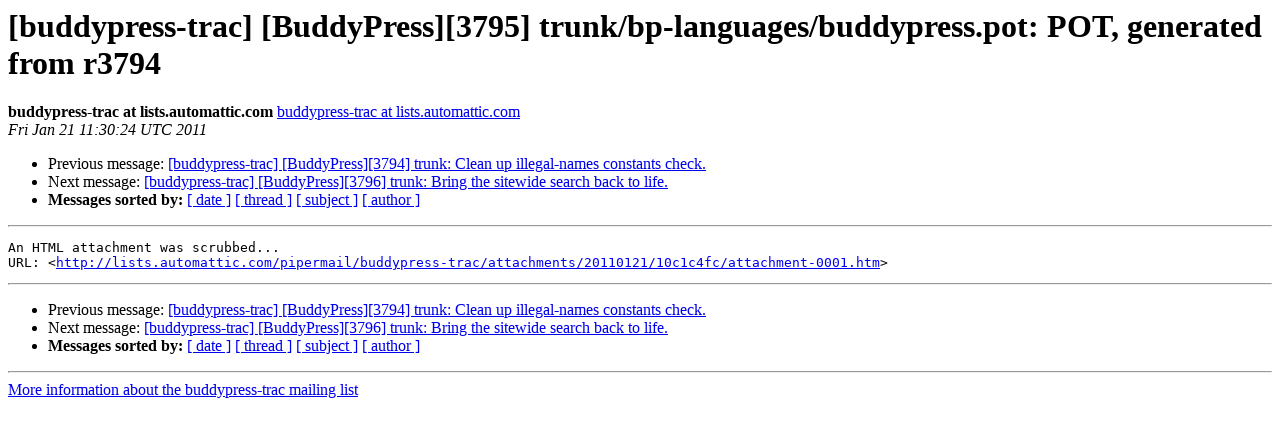

--- FILE ---
content_type: text/html
request_url: https://lists.automattic.com/pipermail/buddypress-trac/2011-January/011481.html
body_size: 840
content:
<!DOCTYPE HTML PUBLIC "-//W3C//DTD HTML 3.2//EN">
<HTML>
 <HEAD>
   <TITLE> [buddypress-trac] [BuddyPress][3795] trunk/bp-languages/buddypress.pot: POT, generated from r3794
   </TITLE>
   <LINK REL="Index" HREF="index.html" >
   <LINK REL="made" HREF="mailto:buddypress-trac%40lists.automattic.com?Subject=Re%3A%20%5Bbuddypress-trac%5D%20%5BBuddyPress%5D%5B3795%5D%0A%20trunk/bp-languages/buddypress.pot%3A%20POT%2C%20generated%20from%20r3794&In-Reply-To=%3C20110121113024.B05B1114217%40svn1.luv.wordpress.org%3E">
   <META NAME="robots" CONTENT="index,nofollow">
   <META http-equiv="Content-Type" content="text/html; charset=us-ascii">
   <LINK REL="Previous"  HREF="011480.html">
   <LINK REL="Next"  HREF="011482.html">
 </HEAD>
 <BODY BGCOLOR="#ffffff">
   <H1>[buddypress-trac] [BuddyPress][3795] trunk/bp-languages/buddypress.pot: POT, generated from r3794</H1>
    <B>buddypress-trac at lists.automattic.com</B> 
    <A HREF="mailto:buddypress-trac%40lists.automattic.com?Subject=Re%3A%20%5Bbuddypress-trac%5D%20%5BBuddyPress%5D%5B3795%5D%0A%20trunk/bp-languages/buddypress.pot%3A%20POT%2C%20generated%20from%20r3794&In-Reply-To=%3C20110121113024.B05B1114217%40svn1.luv.wordpress.org%3E"
       TITLE="[buddypress-trac] [BuddyPress][3795] trunk/bp-languages/buddypress.pot: POT, generated from r3794">buddypress-trac at lists.automattic.com
       </A><BR>
    <I>Fri Jan 21 11:30:24 UTC 2011</I>
    <P><UL>
        <LI>Previous message: <A HREF="011480.html">[buddypress-trac] [BuddyPress][3794] trunk: Clean up illegal-names	constants check.
</A></li>
        <LI>Next message: <A HREF="011482.html">[buddypress-trac] [BuddyPress][3796] trunk: Bring the sitewide	search back to life.
</A></li>
         <LI> <B>Messages sorted by:</B> 
              <a href="date.html#11481">[ date ]</a>
              <a href="thread.html#11481">[ thread ]</a>
              <a href="subject.html#11481">[ subject ]</a>
              <a href="author.html#11481">[ author ]</a>
         </LI>
       </UL>
    <HR>  
<!--beginarticle-->
<PRE>An HTML attachment was scrubbed...
URL: &lt;<A HREF="http://lists.automattic.com/pipermail/buddypress-trac/attachments/20110121/10c1c4fc/attachment-0001.htm">http://lists.automattic.com/pipermail/buddypress-trac/attachments/20110121/10c1c4fc/attachment-0001.htm</A>&gt;
</PRE>




<!--endarticle-->
    <HR>
    <P><UL>
        <!--threads-->
	<LI>Previous message: <A HREF="011480.html">[buddypress-trac] [BuddyPress][3794] trunk: Clean up illegal-names	constants check.
</A></li>
	<LI>Next message: <A HREF="011482.html">[buddypress-trac] [BuddyPress][3796] trunk: Bring the sitewide	search back to life.
</A></li>
         <LI> <B>Messages sorted by:</B> 
              <a href="date.html#11481">[ date ]</a>
              <a href="thread.html#11481">[ thread ]</a>
              <a href="subject.html#11481">[ subject ]</a>
              <a href="author.html#11481">[ author ]</a>
         </LI>
       </UL>

<hr>
<a href="http://lists.automattic.com/mailman/listinfo/buddypress-trac">More information about the buddypress-trac
mailing list</a><br>
</body></html>
